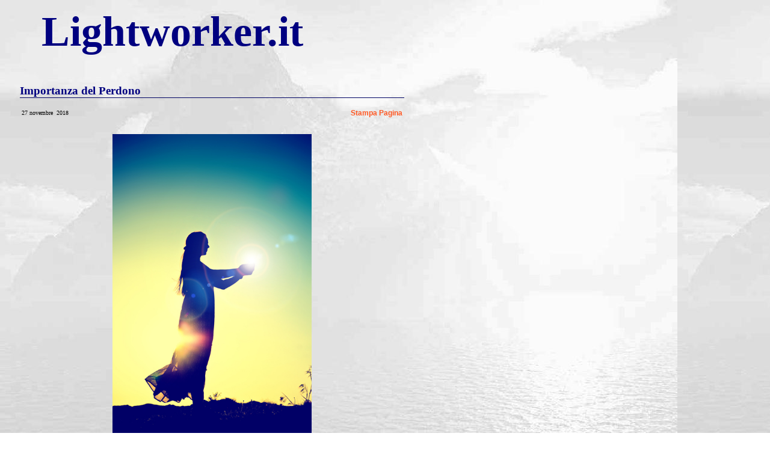

--- FILE ---
content_type: text/html
request_url: http://lightworker.it/matthew_november_2018.html
body_size: 24207
content:
<html>
<head>
<link rel="stylesheet" href="style.css" type="text/css">
<style type="text/css">
BODY {background: #F0F0F0 url('images/marenebbia1.jpg') 

	BODY {background: #F0F0F0 url('images/marenebbia1.jpg') no-repeat fixed top left; }
span.hps
	{}
span.atn
	{}
span.bold2
	{color:#990033;
	font-weight:bold}
body{color:#000;margin:0;}body{background:#fff}body{font-size:small;font-family:arial,sans-serif}#cnt{padding-top:20px;}#cnt{clear:both}#cnt{min-width:833px;margin-left:0}.col{float:left}.med{font-size:medium;font-weight:normal;margin:0;padding:0}#res{padding-right:1em;margin:0 16px}#res{border:0;margin:0;padding:0 8px;}#center_col #res{padding-top:0}a:link{color:#1a0dab}a:link{cursor:pointer}#res a{text-decoration:none}</style>
</head>
<body leftmargin="0" topmargin="0" marginwidth="0" text="#000000" background="images/marenebbia1.jpg">
<table width="100%" border="0" cellspacing="0" cellpadding="0">
	<tr>
		<td><img src="images/spacer.gif" width="20" height="10"></td>
		<td><img src="images/spacer.gif" width="250" height="1"></td>
		<td>&nbsp;</td>
	</tr>
	<tr>
		<td><img src="images/spacer.gif" width="20"></td>
		<td>
			<table width="250" border="0" cellspacing="0" cellpadding="0">
				<tr>
					<td><img src="images/spacer.gif" width="250" height="1"></td>
				</tr>
				<tr>
					<td align="left" class=SiteName>&nbsp;<font color="#000080">Lightworker.it&nbsp;</font></td>
				</tr>
				<tr>
					<td align="right" class=subtitle nowrap>
					&nbsp;</td>
				</tr>
			</table>
			<p>&nbsp;</td>
		<td>&nbsp;</td>
	</tr>
</table>
<table width="798" border="0" cellspacing="0" cellpadding="0" height="656">
	<tr> 
		<td width="33" height="3"><img src="images/spacer.gif" width="10" height="1"></td>
		<td width="639" height="3"><img src="images/spacer.gif" width="560" height="1"></td>
		<td width="126" height="3"><img src="images/spacer.gif" width="10" height="1"></td>
	</tr>
	<tr> 
		<td width="33" height="26"><img src="images/spacer.gif" width="10" height="1"></td>
	<!-- title and print section -->
		<td align="left" class=location width="639" height="26"><h1>
		<font color="#000080">Importanza del Perdono</font></h1>
       </td>
   </tr>
   <tr>
		<td width="33" height="24"><img src="images/spacer.gif" width="10" height="1"></td>
		<td width="639" height="24">
		  <table border="0" width="100%" height="17">
		    <tr>
             <td align="left" class=location height="13">
               <font size="1">27 novembre&nbsp; 2018</font>
             	</td>
             <td align="left" class=location height="13">
               <div align=right><a href="javascript:print()">Stampa Pagina</a>
               </div>
             </td>
           </tr>
         </table>
       </td>
   </tr>
   <tr>
   	<!-- title and print section -->
	</tr>	
	<tr> 
		<td width="33" height="104">&nbsp;<p>&nbsp;</p>
		<p>&nbsp;</p>
          <p>&nbsp;</td>
        <td class=location width="639" height="104">
          
		<p align="center">
		&nbsp;</p>
		<p align="center">
		<img border="0" src="images/forgiveness.jpg" width="331" height="500"></p>
		<p align="center">
		&nbsp;</p>
          
        </td>
	</tr>	
	<tr> 
		<td width="33" height="393">
		<p class="MsoNormal" style="line-height: 12.0pt; margin-bottom: 8.0pt"></td>
        <td class=location width="639" height="393">
          
		<p class="MsoNormal" style="line-height: 115%">
		<font size="2" color="#000080">
		<span style="line-height: 115%; font-family: Verdana,sans-serif; font-weight:700">
		Messaggio del&nbsp; 17 novembre 2018 </span></font></p>
		<p class="MsoNormal" style="line-height: 13.0pt; margin-bottom:8.0pt">
		<font color="#1A0DAB" size="2"><b>
		<span style="font-family: Verdana,sans-serif">Perdono: importanza, 
		potere; la legge universale che influenza gli oscuri, le parole di Dio; 
		cambiamenti alla fine del regno degli Illuminati</span></b></font></p>
		<p class="MsoNormal" style="line-height: 115%">
		<font size="1">
		<span style="line-height: 115%; font-family: Verdana,sans-serif; font-style:italic">
		Traduzione di Magda Cermelli</span></font></p>
		<p class="MsoNormal" style="line-height: 13.0pt; margin-bottom:8.0pt">
		<span style="font-size: 10.0pt; font-family: Verdana,sans-serif">Con 
		affettuosi saluti da tutte le anime in questa stazione, questo � 
		Matthew. &quot;Quanto contribuisce il perdono a cambiare l'energia, che 
		scatena le tempeste, e la coscienza di massa del pianeta e aiuta la 
		terra?&quot; Non � un'esagerazione dire che il perdono � uno dei modi pi� 
		importanti per aiutare la Terra e la sua civilt�. L'energia del perdono 
		emette le alte vibrazioni che sono alla base dell'ascensione planetaria 
		e personale, ed � la stessa cosa con l'energia della gratitudine, della 
		compassione, gentilezza e condivisione dal cuore - tutte quelle emozioni 
		sono piene di luce, la stessa energia dell'amore e la forza pi� potente 
		nel cosmo. </span></p>
		<p class="MsoNormal" style="line-height: 13.0pt; margin-bottom:8.0pt">
		<span style="font-size: 10.0pt; font-family: Verdana,sans-serif">
		Tuttavia, ci sono due considerazioni quando si tratta di cambiare 
		l'energia che provoca le tempeste. Rilasciando una grande quantit� di 
		negativit�, le tempeste sono una forma di purificazione planetaria, e se 
		fossero lasciate a Madre Natura, sarebbero in minor numero e pi� miti. 
		Ma per molti anni non � stato cos�. La tecnologia controllata dagli 
		Illuminati, tenuta nascosta, viene usata � usata male - per 
		intensificare le tempeste, accelerare i venti e mettere turbolente 
		nuvole cariche di pioggia in modalit� di stallo in modo che possano 
		causare bombe d�acqua e inondazioni; e gli equipaggi extraterrestri 
		usano la loro tecnologia per ridurre tali fattori per quanto possibile. 
		Perci�, anche se l'energia del perdono � davvero potente, in materia di 
		tempeste, si scontra con le tecnologie contrastanti. </span></p>
		<p class="MsoNormal" style="line-height: 13.0pt; margin-bottom:8.0pt">
		<span style="font-size: 10.0pt; font-family: Verdana,sans-serif">
		Tuttavia, ci� non diminuisce di una virgola gli effetti su chi perdona e 
		in questo risiede il valore del perdono. Perdonare coloro che ritenete 
		vi trattino in modo ingiusto o meschino - e siate consapevoli che forse 
		essi&nbsp; fanno esattamente ci� che voi e loro avete scelto negli accordi 
		pre-natali per aiutare la vostra reciproca evoluzione - elimina le basse 
		vibrazioni dell�amarezza e del risentimento e permette alla luce di 
		entrare nel vostro cuore e nella vostra mente. Voi traete beneficio dai 
		sentimenti elevati, e cos� fanno coloro le cui &nbsp;vite influenzate, la 
		spensieratezza di tutti voi va nella coscienza collettiva della Terra e 
		nella coscienza&nbsp; universale di massa - ecco quant�� potente la luce nel 
		perdono! </span></p>
		<p class="MsoNormal" style="line-height: 13.0pt; margin-bottom:8.0pt">
		<span style="font-size: 10.0pt; font-family: Verdana,sans-serif">&quot;Come 
		uno dei tanti operatori di luce che concentrano le proprie intenzioni 
		sul placare tempeste, incendi e altre minacce ambientali, mi piacerebbe 
		vedere se il nostro lavoro sta avendo un effetto notevole dal punto di 
		vista di Matthew.&quot; Come le tempeste, gli incendi purificano il pianeta 
		rilasciando la negativit� e, se non fossero coinvolte mani umane, Madre 
		Natura gestirebbe gli incendi boschivi in &#8203;&#8203;modo da ringiovanire le 
		foreste. Ma gli oscuri entrano in azione. Una volta che un incendio � 
		iniziato � per esempio la piccola fiammata di un arbusto provocata da 
		una scintilla da una linea elettrica � essi aumentano tecnologicamente 
		la velocit� del vento e dirigono le raffiche in direzioni diverse in 
		modo che le fiamme alimentate dal vento diventino rapidamente un 
		incendio incontrollato. </span></p>
		<p class="MsoNormal" style="line-height: 13.0pt; margin-bottom:8.0pt">
		<span style="font-size: 10.0pt; font-family: Verdana,sans-serif">Ma le 
		intenzioni della vostra attenzione sono assolutamente evidenti in molti 
		progressi ambientali! Considerate la crescente enfasi sulla riduzione 
		delle cause dei cambiamenti climatici provocati dall'uomo, sulla 
		conservazione delle foreste pluviali, la tutela degli habitat naturali 
		degli animali e la creazione di altri tipi di reddito per i bracconieri, 
		l'utilizzo o sviluppo di fertilizzanti naturali ed erbicidi e le 
		proteste contro l'uso di quelli con sostanze chimiche tossiche, la 
		rimozione dei rifiuti di plastica dalle spiagge e dagli oceani, il 
		riciclo di materiali usati. E� la luce nelle intenzioni benevole che 
		motiva le persone ad iniziare o a partecipare a movimenti progressivi 
		come quelli, e ovunque voi indirizziate tale tipo di intenzioni, 
		intensificate la luce dell'amore sul pianeta e nei suoi abitanti. Vi 
		sentireste incoraggiati come noi se poteste vedere il vostro mondo dalla 
		nostra prospettiva: mentre l'incandescenza continua a diffondersi in 
		tutto il globo, alcune aree che prima apparivano oscure e inquietanti 
		ora brillano e altre brillano radiosamente. </span></p>
		<p class="MsoNormal" style="line-height: 13.0pt; margin-bottom:8.0pt">
		<span style="font-family: Verdana,sans-serif"><i><font size="2">&quot;So 
		che � importante perdonare gli oscuri che causano sofferenza a cos� 
		tante persone, ma non riesco a togliermi dalla mente quello che stanno 
		facendo e non potr� mai tollerarlo. Per favore, chiedi a Matthew come 
		posso gestire questo.&quot;&nbsp; </font> </i><font size="2">Noi diciamo a questa cara anima e ad altre 
		che forse hanno sentimenti simili, che <i>mai</i> perdonare significa 
		condonare le azioni che causano dolore, angoscia o cancellarle dalla 
		vostra mente. Consigliamo, tuttavia, di non preoccuparvi di ci� che 
		&nbsp;fanno i criminali, e perdonarli significa lasciar andare l'odio, la 
		vendetta o l�intenso desiderio di vederli severamente puniti.&nbsp;&nbsp;&nbsp;&nbsp;&nbsp;
		</font>
		</span></p>
		<p class="MsoNormal" style="line-height: 13.0pt; margin-bottom:8.0pt">
		<span style="font-family: Verdana,sans-serif"><font size="2">Il 
		perdono � un processo che consente la guarigione di mente, corpo e 
		spirito, e poich� la luce generata da tali guarigioni raggiunge la 
		coscienza di massa, il potere del perdono � incalcolabile. </font> </span></p>
		<p class="MsoNormal" style="line-height: 13.0pt; margin-bottom:8.0pt">
		<span style="font-family: Verdana,sans-serif"><font size="2">Che 
		siano condannati o meno nei vostri tribunali, gli individui che 
		commettono crimini contro l'umanit� saranno ritenuti responsabili dalle 
		leggi dell'universo. In accordo con l'energia che generarono durante la 
		vita fisica, essi saranno attirati dallo strato pi� basso di Nirvana; e 
		durante il riesame della loro vita, rivivendo ogni momento, sentiranno 
		con la stessa intensit� il trauma sopportato da ogni persona la cui vita 
		� stata toccata dalle loro attivit� oscure. E, per completare il karma 
		che hanno sostenuto&nbsp; occorreranno numerose incarnazioni &nbsp;in circostanze 
		difficili in mondi della profonda terza densit�. </font> </span></p>
		<p class="MsoNormal" style="line-height: 13.0pt; margin-bottom:8.0pt">
		<span style="font-family: Verdana,sans-serif"><font size="2">Vi 
		abbiamo esortato ad inviare loro luce perch�, tra tutte le anime della 
		nostra famiglia universale, esse sono quelle che pi� ne hanno bisogno; 
		la loro carenza&nbsp; di luce le isola in un vuoto oscuro e ci� influenza le 
		loro scelte consapevoli. Quelle anime, le pi� deboli nell�Unit� del 
		Tutto, &nbsp;sono amate incondizionatamente e non sono giudicate - come ogni 
		altra anima, esse sono della pura essenza di luce-amore del Creatore. 
		... ... ... &nbsp;</font></span></p>
		<p class="MsoNormal" style="line-height: 13.0pt; margin-bottom:8.0pt">
		<span style="font-family: Verdana,sans-serif"><font size="2">Alcuni 
		di voi hanno scritto che <i>&quot;un Dio amorevole&quot;</i> non permetterebbe a 
		nessuno dei suoi figli di causare grande sofferenza a tanti altri. Mia 
		madre parl� a lungo con Dio di questo, e le ho chiesto di copiare brevi 
		parti delle loro conversazioni che riassumono abbastanza bene ci� che 
		Egli le disse.</font></span></p>
		<p class="MsoNormal" style="line-height: 13.0pt; margin-bottom:8.0pt">
		<span style="font-family: Verdana,sans-serif"><font size="2">... Vorrei<b>
		</b>che tutte le mie parti fossero nella luce in cui io fui creato? <b>
		S�!</b> Chi non vorrebbe che la perfezione del Creatore fosse 
		restituita? Ma non appoggio la condanna o punizione per nessuna parte 
		vacillante di me. Sono qui per rispondere a quelle che chiamate 
		preghiere dei &quot;devoti&quot; proprio come sono vincolato dalle leggi <i>(del 
		libero arbitrio)</i> del Creatore, che sono stabilite entro i parametri 
		dei miei poteri operativi se la scelta fatta non <i>�</i> nella luce. 
		... ... ... </font> </span></p>
		<p class="MsoNormal" style="line-height: 13.0pt; margin-bottom:8.0pt">
		<span style="font-family: Verdana,sans-serif"><i><font size="2">Hai 
		detto che provi esattamente la stessa gioia o dolore di ognuno dei tuoi 
		figli ovunque a causa della tua inseparabilit� con tutti noi.</font></i><font size="2">
		</font> </span></p>
		<p class="MsoNormal" style="line-height: 13.0pt; margin-bottom:8.0pt">
		<span style="font-family: Verdana,sans-serif"><font size="2">Te<b>
		</b>l�ho detto molte volte, Suzy. ... ... ... </font> </span></p>
		<p class="MsoNormal" style="line-height: 13.0pt; margin-bottom:8.0pt">
		<span style="font-family: Verdana,sans-serif"><i><font size="2">Ma 
		tu sperimenti anche il male di coloro che causano tale sofferenza agli 
		altri. Come ti senti al riguardo?</font></i><font size="2"> </font> </span></p>
		<p class="MsoNormal" style="line-height: 13.0pt; margin-bottom:8.0pt">
		<span style="font-family: Verdana,sans-serif"><font size="2">Bambina 
		mia, pensa a come si sente un uccellino quando viene spinto fuori dal 
		proprio nido da un altro uccello. Pensa al suo shock e alla paura di 
		cadere, al suo dolore per le ferite fisiche e allo spavento per non 
		riuscire nemmeno a capire quello che � successo e che cosa succeder� dopo. 
		Allo stesso modo Io mi sento impaurito ed impotente per quelle parti di 
		me che sono cadute cos� lontano dalla luce che si dilettano in ci� che 
		chiamate male. Che ne sar� di loro? � ... ... </font> </span></p>
		<p class="MsoNormal" style="line-height: 13.0pt; margin-bottom:8.0pt">
		<span style="font-family: Verdana,sans-serif"><font size="2">Aborro 
		le sofferenze che essi causano agli altri? S�, e mando luce per 
		raggiungere le anime di quegli esseri che causano sofferenza. Ma spetta 
		a ciascun individuo, come parti inviolate di me che funzionano 
		indipendentemente, rispondere alla luce o no. Sono rattristato oltre 
		ogni tua immaginazione quando l'oscurit� dilaga, specialmente quando 
		tale innocenza soffre, spesso uccisa, perch� come tu sai, non tutti 
		scelgono ci� che stanno sopportando fisicamente. </font> </span></p>
		<p class="MsoNormal" style="line-height: 13.0pt; margin-bottom:8.0pt">
		<span style="font-family: Verdana,sans-serif"><font size="2">Con 
		l'aumento della luce che viene spontaneamente accolta dai miei figli 
		della Terra, la principale fonte di ci� che definite �male�, che ha 
		soffocato l'energia della Terra per eoni, sta cambiando. [Tratto dal 
		capitolo <i>&quot;Dio: di pi� su chi sono&quot;</i> in Illuminazioni per una Nuova 
		Era].</font></span></p>
		<p class="MsoNormal" style="line-height: 13.0pt; margin-bottom:8.0pt">
		<span style="font-family: Verdana,sans-serif"><font size="2">Grazie, 
		Mamma. Andando avanti: <i>&quot;Per favore, chiedi a Matthew &nbsp;cosa possiamo 
		aspettarci dopo che ci siamo sbarazzati di tutti gli Illuminati.&quot; </i>
		Gli effetti del loro lungo regno oscuro non finiranno con la loro 
		rovina. &nbsp;La rivelazione di chi sono e di come quella societ� segreta 
		abbia controllato la vita sulla Terra per secoli sar� uno shock simile 
		ad una tempesta di categoria 5. E, anche se alcuni decenni fa la luce ha 
		sconfitto le forze oscure del vostro sistema solare, l'influenza delle 
		forze permane nei dittatori e nelle dinastie tiranniche che non sono 
		Illuminati, e quei regimi devono crollare in modo che le persone 
		oppresse possano essere libere. </font> </span></p>
		<p class="MsoNormal" style="line-height: 13.0pt; margin-bottom:8.0pt">
		<span style="font-family: Verdana,sans-serif"><font size="2">Sar�<b>
		</b>inoltre scioccante apprendere che le religioni furono ideate per 
		controllare le masse e che il Cristianesimo si basa su falsit�. Come lo 
		sar� apprendere che le civilt� abbondano in questo universo e molte in 
		forme che susciterebbero stupore sono molto pi� evolute degli umani 
		della Terra. </font> </span></p>
		<p class="MsoNormal" style="line-height: 13.0pt; margin-bottom:8.0pt">
		<span style="font-family: Verdana,sans-serif"><font size="2">Le persone 
		le cui convinzioni e fiducia sono state distrutte avranno bisogno di 
		tempo e di assistenza per guarire - hanno bisogno di conoscere il potere 
		del perdono, cos� la guarigione pu� iniziare perdonando coloro che le 
		hanno ingannate. Avete la conoscenza e la saggezza innata per aiutarle 
		ad adattarsi a verit� che 
		sono incredibilmente diverse da ci� che � stato loro insegnato, e in 
		questo, le vibrazioni sempre crescenti saranno vostre e loro alleate. 
		Man mano che la consapevolezza conscia e spirituale cresce, la pace, 
		l'amore, il rispetto reciproco e l'armonia con la Natura diventeranno le 
		nuove fondamenta della vita sulla Terra. </font> </span></p>
		<p class="MsoNormal" style="line-height: 13.0pt; margin-bottom:8.0pt">
		<span style="font-family: Verdana,sans-serif"><font size="2">I molti 
		passi che costruiranno quella base non possono essere fatti rapidamente, 
		e ci saranno confusione e diffidenza man mano che governi, sistemi 
		legali e giudiziari, corporazioni multinazionali, principali mezzi 
		d�informazione e tutte le altre organizzazioni e agenzie che influenzano 
		la vita sulla Terra vengono epurati dalla corruzione e riformati da 
		individui saggi con integrit� morale e spirituale e capacit� di comando.
		</font>
		</span></p>
		<p class="MsoNormal" style="line-height: 13.0pt; margin-bottom:8.0pt">
		<span style="font-family: Verdana,sans-serif"><font size="2">Dopo 
		l�introduzione della nuova economia globale, l'impresa principale sar� 
		porre fine all'impoverimento, ricostruire i paesi devastati dalla guerra 
		e facilitare il ritorno dei milioni di persone che fuggirono. Poich� le 
		persone sono state tenute all'oscuro della storia e della scienza 
		effettive cos� come i loro inizi nel Creatore, libri di testo accurati 
		per tutte le et� saranno scritti in tutte le lingue e distribuiti ai 
		sistemi educativi in tutto il mondo. </font> </span></p>
		<p class="MsoNormal" style="line-height: 13.0pt; margin-bottom:8.0pt">
		<span style="font-family: Verdana,sans-serif"><font size="2">Le 
		industrie che producono armamenti bellici fabbricheranno prodotti 
		progettati per un mondo sano e pacifico, e i milioni nel servizio 
		militare o i cui posti di lavoro sono stati persi a causa delle 
		tecnologie riceveranno formazione in campi che si apriranno o si 
		espanderanno per accogliere tutti coloro che vogliono lavorare. Un'ampia 
		infrastruttura sar� costruita o modernizzata ovunque sia necessario; il 
		commercio, l'industria medica e i sistemi di trasporto, informazione, 
		comunicazione ed energia cambieranno. In breve, tutto ci� che Gaia ha 
		immaginato per l'Et� dell'Oro della Terra arriver� a compimento. </font> </span></p>
		<p class="MsoNormal" style="line-height: 13.0pt; margin-bottom:8.0pt">
		<span style="font-family: Verdana,sans-serif">
		<font size="2">Carissimi, � probabile che molti di voi lasceranno il pianeta prima che 
		quell'Era raggiunga la sua pienezza, ma non rimarrete delusi - vedrete 
		l'intero panorama dovunque vi troviate. Non solo vi sentirete 
		gratificati per aver aiutato le popolazioni della Terra a manifestare il 
		loro nuovo mondo, ma cos� facendo, avete fatto un balzo in avanti 
		nell'evoluzione spirituale. E, ancora una volta consapevoli dei vostri 
		illimitati poteri come anime multidimensionali, potete sperimentare 
		tutte le gioiose avventure che scegliete. </font> </span></p>
		<p class="MsoNormal" style="line-height: 13.0pt; margin-bottom:8.0pt">
		<span style="font-family: Verdana,sans-serif"><font size="2">Tutti 
		gli esseri di luce in questo universo vi onorano per aver lasciato 
		volontariamente la vostra patria al fine di aiutare la civilt� della 
		Terra a risvegliarsi e prendere il suo legittimo posto nella nostra 
		famiglia universale.</font></span></p>
		<p class="MsoNormal" style="line-height:13.0pt"><font size="2">
		<span style="font-family: Verdana,sans-serif">Amore e Pace.</span></font></p>
		<p class="MsoNormal" style="line-height: 115%">
		<span style="font-family: Verdana,sans-serif; line-height:115%; font-weight:700">
		<font size="2" color="#000080">Matthew &amp; Suzanne Ward</font></span></p>
		<p class="MsoNormal" style="line-height:13.0pt">
		<font size="2"><span style="line-height: 115%; font-family: Verdana,sans-serif"><a href="http://www.matthewbooks.com/"><span style="font-family: Verdana,sans-serif;line-height:115%">www.matthewbooks.com</span></a><span style="font-family: Verdana,sans-serif; line-height:115%">
		</span></span></font></p>
		<p class="MsoNormal" style="line-height: 115%"><font size="2">
		<span style="line-height: 115%; font-family: Verdana,sans-serif">Per scrivere a Suzanne Ward:
		<a href="mailto:suzy@matthewbooks.com">suzy@matthewbooks.com</a></span></font> </p>
		<o:p>
		<p align="center">
		<img border="0" src="images/whisper8.gif" width="226" height="98"></p>
        <p align="left">&nbsp;</p>
		<p align="left"><b><font color="#000080"><font size="2">Questo&nbsp; </font><font size="3">Messaggio
        di Luce,</font><font size="2" color="#000080"> come&nbsp; tutti gli
        altri che trovate in questo sito, � stato gratuitamente tradotto e
        viene gratuitamente offerto, con spirito d'amore e condivisione.&nbsp;</font></font></b></p>
        <p><b><font size="2" color="#000080">Se vi sentite in sintonia con i
        suoi contenuti, potete&nbsp; darci una mano sostenendo il nostro
        lavoro/missione di&nbsp; &quot;diffusione della Luce&quot;&nbsp; con una
        donazione.&nbsp;</font></b></p>
        <font face="verdana, arial">
        <!-- Inizio paypal da copiare da qui -->
        </font>
        <form target="paypal" action="https://www.paypal.com/cgi-bin/webscr" method="post">
          <p align="center"><b><font size="2" color="#0000FF">&nbsp; 
			<font face="verdana, arial"> <input type="hidden" name="hosted_button_id" value="ZX9SFDTCZK4RW">
          </font>
          <input type="image" src="https://www.paypal.com/it_IT/IT/i/btn/btn_donateCC_LG.gif" border="0" name="I1" alt="PayPal - Il sistema di pagamento online pi� facile e sicuro!" width="197" height="47">
          <img alt border="0" src="https://www.paypal.com/it_IT/i/scr/pixel.gif" width="1" height="1"></font></b></p>
          <b><font face="verdana, arial" size="2" color="#0000FF"><input type="hidden" name="cmd" value="_s-xclick">
			</font></b>
        </form>
        <font face="verdana, arial">
        <!-- Inizio paypal da copiare fino a qui -->
<!-- Inizio paypal da copiare fino a qui -->       


        </font>       


        <p><b><font size="2" color="#000080">Grazie per il vostro apprezzamento,&nbsp;
        il vostro affetto, il vostro sostegno!</font></b></p>
        <p><b><font color="#000080" size="3">Insieme, possiamo davvero fare la
        differenza sul Pianeta Terra!</font></b></p>
        <p>&nbsp;</p>


        <p>&nbsp;</p>


		</td>
	</tr>
	
	<tr> 
		<td width="33" height="39"></td>
        <td class=location width="639" height="39">
          
        
        <p>&nbsp;
          
		</td>
	</tr>	
	
</table>
</body>
</html>

--- FILE ---
content_type: text/css
request_url: http://lightworker.it/style.css
body_size: 4461
content:
.LocalToolbar{font-family : verdana;font-size : 11px;text-decoration : none;font-weight : normal;margin-left : h;; color: #000000}

.location{font-family : Verdana;font-size : 12px;color : #000000;font-weight : normal; }

.think{font-family : Verdana;font-size : 21px;color : #C8E8FF;font-weight : normal; filter:glow(color=#000000, strength=5);}

.think2{font-family : Verdana;font-size : 18px;color : #FFFEFF;font-weight : normal; filter:glow(color=#000000, strength=5);}

.SiteName{font-family : Monotype Corsiva;font-size : 70px;color : #ffffff;font-weight : bold; filter:glow(color=#FF9944, strength=5);}

.subtitle{font-family : Monotype Corsiva;font-size : 18px;color : #FF9944;font-weight : normal; filter:glow(color=#000000, strength=5);}

.SiteName1{font-family : Monotype Corsiva;font-size : 16px;color : #ffffff;font-weight : bold; filter:glow(color=#FF9944, strength=5);}

.subtitle1{font-family : Monotype Corsiva;font-size : 11px;color : #FF9944;font-weight : normal; filter:glow(color=#000000, strength=5);}

.parentSite{font-family : Verdana;font-size : 12px;color : #FFFFFF;font-weight : normal;text-decoration : none;}

.globalToolbar{font-family : Verdana;font-size : 11px;text-decoration : none;color : #000000;font-weight : normal;}

.divisionName{font-family : verdana;font-size : 11px;color : #000000;font-weight : bold;}

.connectedUser{font-family : verdana;font-size : 9px;color : #000000;}

.connectedUserError{font-family : verdana;font-size : 10px;color : #FF0000;}

.inputTextName{font-family : verdana;font-size : 11px;color : #000000;}

.inputViewTextName{font-family : verdana;font-size : 11px;color : #000000; BACKGROUND-COLOR : #EEEEEE;}

.hiddenMenu{font-family : Verdana;font-size : 9pt;text-decoration : none;color : black;font-weight : normal;background-color : #A2A2A2;}

.divisionColor{background-color : #000363;}

a.menuItemSelected{font-size : 8pt;text-decoration : none;text-indent : 10px;font-weight : bold;color : black;}

a.menuItemNotSelected{font-size : 8pt;text-decoration : none;text-indent : 10px;color : black;}

.menuBody{ BACKGROUND-COLOR : white;BORDER-RIGHT : #000363 1pt solid;COLOR : black;FONT-FAMILY : Verdana, arial;FONT_FAMILY : Verdana;font-style : normal;}

H1{COLOR : #000000;FONT-SIZE : 14pt;font-family : Verdana;border-style : solid;border-color : #000363;border-width : 0pt;border-bottom-width : 1pt;font-weight : bold;}

H2{COLOR : #000363;FONT-SIZE : 13pt;font-weight : bold;font-family : Verdana, arial;}

H3{font-size : 11pt;font-family : Verdana, arial;color : #000363;font-weight : bold;}

H4{font-size : 10pt;font-family : Verdana, arial;color : #000363;}

H5{COLOR : #000363;FONT-SIZE : 9pt;font-family : Verdana, arial;}

H6{COLOR : #000363;FONT-SIZE : 8pt;font-family : Verdana, arial;}

P{COLOR : black;FONT-FAMILY : verdana, arial;FONT-SIZE : 8pt;}

TD{COLOR : black;FONT-FAMILY : verdana, arial;FONT-SIZE : 8pt;}

.Legend2Text { font-family : verdana;font-size : 9px;color : #000000;font-weight; }

.tableRowEvenItem{font-family : verdana;font-size : 9px; BACKGROUND-COLOR : #EEEEEE;}

.tableRowOddItem{font-family : verdana;font-size : 9px; BACKGROUND-COLOR : #DDDDDD;}

.tableRowHeader{font-family : verdana;font-size : 9px; BACKGROUND-COLOR : #BBBBBB;}

TH{BACKGROUND-COLOR : #000363;COLOR : white;FONT-FAMILY : verdana, arial;FONT-SIZE : 8pt;FONT-WEIGHT : bold;}.LegendText { font-family : verdana;font-size : 10px;color : #000000;font-weight : bold; }
.TableMenuNoRepeat { font-family : verdana;font-size : 9px;color : #000000; ; background-image: url(images/bgCircles.gif); background-repeat: no-repeat; background-attachment: fixed; background-position: right top}
.DateTime { font-family : verdana;font-size : 11px;color : #000066;font-weight : bold; }

.title
	{	font-family : Verdana;
		font-size : 11px;
		color : #FF9944;
		font-weight : bold;
	}

.location1
	{	font-family : Verdana;
		font-size : 11px;
		color : #F3EB68;
		font-weight : normal;
	}

.location1 a
	{ 	font-family: Arial, sans-serif;
		font-size: 11px;
		font-style: normal;
		font-weight: bold;
		color: #F3EB68;
		text-decoration: none;
		cursor: hand
	}

.location1 a:hover	
	{ 	color: #FF9944;
		text-decoration: underline
	}

.location1 a:visited
	{}
a
	{ 	font-family: Verdana, sans-serif;
		font-size: 12px;
		font-style: normal;
		font-weight: bold;
		color: #FF5924;
		text-decoration: none;
		cursor: hand
	}

a:hover	
	{ 	color: #000000;
		text-decoration: underline
	}

a:visited
	{}

